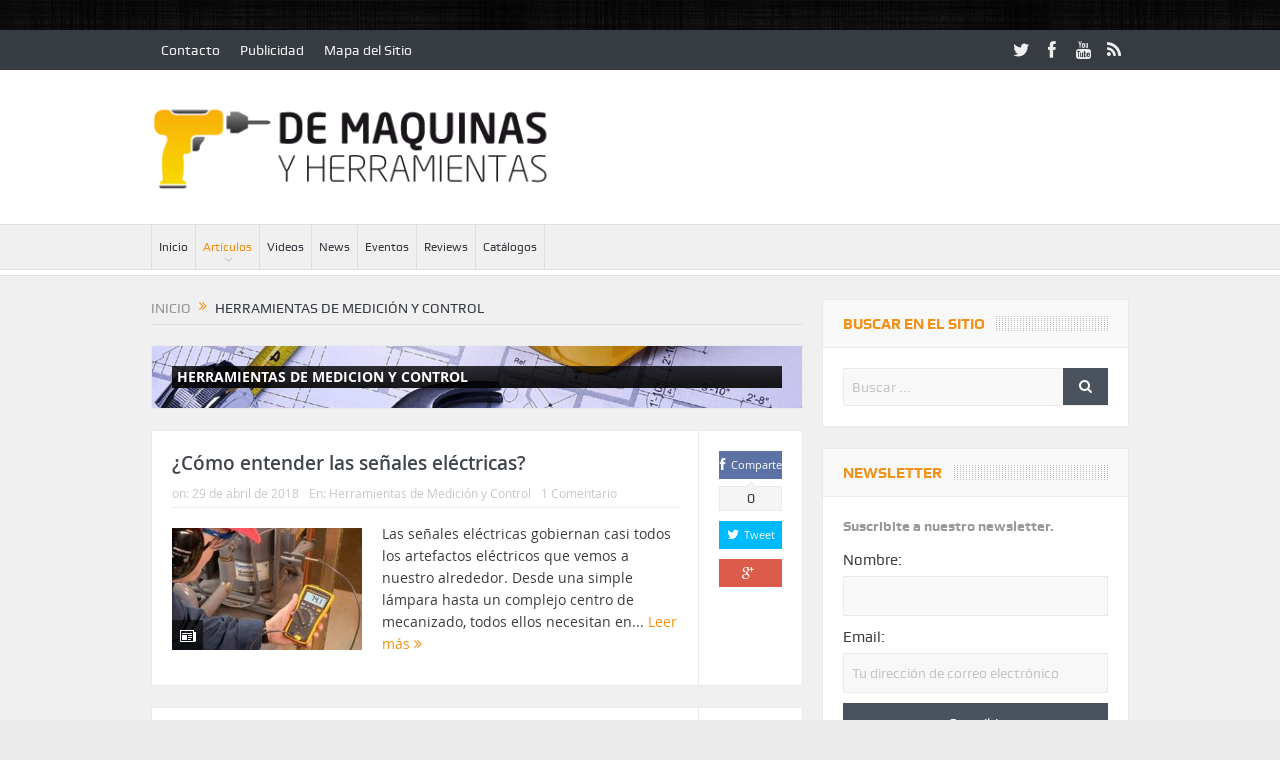

--- FILE ---
content_type: text/html; charset=UTF-8
request_url: https://www.demaquinasyherramientas.com/category/herramientas-de-medicion/page/3
body_size: 14655
content:
<!DOCTYPE html>
<!--[if lt IE 7]>      <html class="no-js lt-ie9 lt-ie8 lt-ie7" lang="es"> <![endif]-->
<!--[if IE 7]>         <html class="no-js lt-ie9 lt-ie8" lang="es"> <![endif]-->
<!--[if IE 8]>         <html class="no-js lt-ie9" lang="es"> <![endif]-->
<!--[if gt IE 8]><!--> <html class="no-js" lang="es"> <!--<![endif]-->
    <head>
	<meta charset="UTF-8" />
        <meta http-equiv="X-UA-Compatible" content="IE=edge,chrome=1">
	<title>Herramientas de Medición y Control | De Máquinas y Herramientas - Part 3</title>
	<link rel="profile" href="http://gmpg.org/xfn/11">
	<link rel="pingback" href="https://www.demaquinasyherramientas.com/xmlrpc.php">

<meta name="viewport" content="width=device-width, initial-scale=1, maximum-scale=1">
<link rel="shortcut icon" href="https://www.demaquinasyherramientas.com/wp-content/uploads/2014/10/favicon.ico" />
<link rel="apple-touch-icon" href="https://www.demaquinasyherramientas.com/wp-content/themes/goodnews5/apple-touch-icon-precomposed.png" />

<link rel="pingback" href="https://www.demaquinasyherramientas.com/xmlrpc.php" />
        <!--[if lt IE 9]>
	<script src="https://www.demaquinasyherramientas.com/wp-content/themes/goodnews5/framework/helpers/js/html5.js"></script>
	<script src="https://www.demaquinasyherramientas.com/wp-content/themes/goodnews5/framework/helpers/js/IE9.js"></script>
	<![endif]-->
	
	<!-- INICIO DFP Small Business Slot Setup -->
	<script async='async' src='https://www.googletagservices.com/tag/js/gpt.js'></script>
	<script>
	  var googletag = googletag || {};
	  googletag.cmd = googletag.cmd || [];
	</script>

	<script>
	  googletag.cmd.push(function() {
	    googletag.defineSlot('/11373025/demaquinas_home_468x60_superior', [468, 60], 'div-gpt-ad-1553043477691-0').addService(googletag.pubads());
	    googletag.defineSlot('/11373025/demaquinas_home_468x60_centralsuperior', [468, 60], 'div-gpt-ad-1553043582004-0').addService(googletag.pubads());
	    googletag.defineSlot('/11373025/demaquinas_home_468x60_centralinferior', [468, 60], 'div-gpt-ad-1553043766150-0').addService(googletag.pubads());
	    googletag.defineSlot('/11373025/demaquinas_home_central_derecha_300x250', [300, 250], 'div-gpt-ad-1553043990819-0').addService(googletag.pubads());
	    googletag.defineSlot('/11373025/demaquinas_home_inferior_derecha_300x250', [300, 250], 'div-gpt-ad-1553044090381-0').addService(googletag.pubads());
	    googletag.defineSlot('/11373025/demaquinas_home_superior_izquierda_125x125', [125, 125], 'div-gpt-ad-1553044430018-0').addService(googletag.pubads());
	    googletag.defineSlot('/11373025/demaquinas_home_superior_derecha_125x125', [125, 125], 'div-gpt-ad-1553044254187-0').addService(googletag.pubads());
	    googletag.defineSlot('/11373025/demaquinas_home_inferior_izquierda_125x125', [125, 125], 'div-gpt-ad-1553044318526-0').addService(googletag.pubads());
	    googletag.defineSlot('/11373025/demaquinas_home_inferior_derecha_125x125', [125, 125], 'div-gpt-ad-1553044513617-0').addService(googletag.pubads());
	    googletag.pubads().enableSingleRequest();
	    googletag.enableServices();
	  });
	</script>
	<!-- FIN DFP Small Business Slot Setup -->
	

<!-- All In One SEO Pack 3.7.1[439,520] -->
<meta name="description"  content="HERRAMIENTAS DE MEDICION Y CONTROL" />
<link rel="prev" href="https://www.demaquinasyherramientas.com/category/herramientas-de-medicion/page/2" />
<link rel="next" href="https://www.demaquinasyherramientas.com/category/herramientas-de-medicion/page/4" />

<script type="application/ld+json" class="aioseop-schema">{"@context":"https://schema.org","@graph":[{"@type":"Organization","@id":"https://www.demaquinasyherramientas.com/#organization","url":"https://www.demaquinasyherramientas.com/","name":"De Máquinas y Herramientas","sameAs":[]},{"@type":"WebSite","@id":"https://www.demaquinasyherramientas.com/#website","url":"https://www.demaquinasyherramientas.com/","name":"De Máquinas y Herramientas","publisher":{"@id":"https://www.demaquinasyherramientas.com/#organization"}},{"@type":"CollectionPage","@id":"https://www.demaquinasyherramientas.com/category/herramientas-de-medicion#collectionpage","url":"https://www.demaquinasyherramientas.com/category/herramientas-de-medicion","inLanguage":"es","name":"Herramientas de Medición y Control","isPartOf":{"@id":"https://www.demaquinasyherramientas.com/#website"},"breadcrumb":{"@id":"https://www.demaquinasyherramientas.com/category/herramientas-de-medicion#breadcrumblist"},"description":"HERRAMIENTAS DE MEDICION Y CONTROL"},{"@type":"BreadcrumbList","@id":"https://www.demaquinasyherramientas.com/category/herramientas-de-medicion#breadcrumblist","itemListElement":[{"@type":"ListItem","position":1,"item":{"@type":"WebPage","@id":"https://www.demaquinasyherramientas.com/","url":"https://www.demaquinasyherramientas.com/","name":"Maquinas y Herramientas"}},{"@type":"ListItem","position":2,"item":{"@type":"WebPage","@id":"https://www.demaquinasyherramientas.com/category/herramientas-de-medicion","url":"https://www.demaquinasyherramientas.com/category/herramientas-de-medicion","name":"Herramientas de Medición y Control"}}]}]}</script>
<link rel="canonical" href="https://www.demaquinasyherramientas.com/category/herramientas-de-medicion/page/3" />
			<script type="text/javascript" >
				window.ga=window.ga||function(){(ga.q=ga.q||[]).push(arguments)};ga.l=+new Date;
				ga('create', 'UA-19303560-1', 'auto');
				// Plugins
				
				ga('send', 'pageview');
			</script>
			<script async src="https://www.google-analytics.com/analytics.js"></script>
			<!-- All In One SEO Pack -->
<link rel='dns-prefetch' href='//s.w.org' />
<link rel="alternate" type="application/rss+xml" title="De Máquinas y Herramientas &raquo; Feed" href="https://www.demaquinasyherramientas.com/feed" />
<link rel="alternate" type="application/rss+xml" title="De Máquinas y Herramientas &raquo; Feed de los comentarios" href="https://www.demaquinasyherramientas.com/comments/feed" />
<link rel="alternate" type="application/rss+xml" title="De Máquinas y Herramientas &raquo; Categoría Herramientas de Medición y Control del feed" href="https://www.demaquinasyherramientas.com/category/herramientas-de-medicion/feed" />
		<script type="text/javascript">
			window._wpemojiSettings = {"baseUrl":"https:\/\/s.w.org\/images\/core\/emoji\/13.0.0\/72x72\/","ext":".png","svgUrl":"https:\/\/s.w.org\/images\/core\/emoji\/13.0.0\/svg\/","svgExt":".svg","source":{"concatemoji":"https:\/\/www.demaquinasyherramientas.com\/wp-includes\/js\/wp-emoji-release.min.js?ver=5.5.3"}};
			!function(e,a,t){var r,n,o,i,p=a.createElement("canvas"),s=p.getContext&&p.getContext("2d");function c(e,t){var a=String.fromCharCode;s.clearRect(0,0,p.width,p.height),s.fillText(a.apply(this,e),0,0);var r=p.toDataURL();return s.clearRect(0,0,p.width,p.height),s.fillText(a.apply(this,t),0,0),r===p.toDataURL()}function l(e){if(!s||!s.fillText)return!1;switch(s.textBaseline="top",s.font="600 32px Arial",e){case"flag":return!c([127987,65039,8205,9895,65039],[127987,65039,8203,9895,65039])&&(!c([55356,56826,55356,56819],[55356,56826,8203,55356,56819])&&!c([55356,57332,56128,56423,56128,56418,56128,56421,56128,56430,56128,56423,56128,56447],[55356,57332,8203,56128,56423,8203,56128,56418,8203,56128,56421,8203,56128,56430,8203,56128,56423,8203,56128,56447]));case"emoji":return!c([55357,56424,8205,55356,57212],[55357,56424,8203,55356,57212])}return!1}function d(e){var t=a.createElement("script");t.src=e,t.defer=t.type="text/javascript",a.getElementsByTagName("head")[0].appendChild(t)}for(i=Array("flag","emoji"),t.supports={everything:!0,everythingExceptFlag:!0},o=0;o<i.length;o++)t.supports[i[o]]=l(i[o]),t.supports.everything=t.supports.everything&&t.supports[i[o]],"flag"!==i[o]&&(t.supports.everythingExceptFlag=t.supports.everythingExceptFlag&&t.supports[i[o]]);t.supports.everythingExceptFlag=t.supports.everythingExceptFlag&&!t.supports.flag,t.DOMReady=!1,t.readyCallback=function(){t.DOMReady=!0},t.supports.everything||(n=function(){t.readyCallback()},a.addEventListener?(a.addEventListener("DOMContentLoaded",n,!1),e.addEventListener("load",n,!1)):(e.attachEvent("onload",n),a.attachEvent("onreadystatechange",function(){"complete"===a.readyState&&t.readyCallback()})),(r=t.source||{}).concatemoji?d(r.concatemoji):r.wpemoji&&r.twemoji&&(d(r.twemoji),d(r.wpemoji)))}(window,document,window._wpemojiSettings);
		</script>
		<style type="text/css">
img.wp-smiley,
img.emoji {
	display: inline !important;
	border: none !important;
	box-shadow: none !important;
	height: 1em !important;
	width: 1em !important;
	margin: 0 .07em !important;
	vertical-align: -0.1em !important;
	background: none !important;
	padding: 0 !important;
}
</style>
	<link rel='stylesheet' id='wp-block-library-css'  href='https://www.demaquinasyherramientas.com/wp-includes/css/dist/block-library/style.min.css?ver=5.5.3' type='text/css' media='all' />
<link rel='stylesheet' id='contact-form-7-css'  href='https://www.demaquinasyherramientas.com/wp-content/plugins/contact-form-7/includes/css/styles.css?ver=5.3' type='text/css' media='all' />
<link rel='stylesheet' id='plugins-css'  href='https://www.demaquinasyherramientas.com/wp-content/themes/goodnews5/css/plugins.css?ver=5.5.3' type='text/css' media='all' />
<link rel='stylesheet' id='main-css'  href='https://www.demaquinasyherramientas.com/wp-content/themes/goodnews5/css/main.css?ver=5.5.3' type='text/css' media='all' />
<link rel='stylesheet' id='responsive-css'  href='https://www.demaquinasyherramientas.com/wp-content/themes/goodnews5/css/media.css?ver=5.5.3' type='text/css' media='all' />
<link rel='stylesheet' id='style-css'  href='https://www.demaquinasyherramientas.com/wp-content/themes/DMyH-child/style.css?ver=5.5.3' type='text/css' media='all' />
<link rel='stylesheet' id='wp_review-style-css'  href='https://www.demaquinasyherramientas.com/wp-content/plugins/wp-review/public/css/wp-review.css?ver=5.3.4' type='text/css' media='all' />
<script type='text/javascript' src='https://www.demaquinasyherramientas.com/wp-includes/js/jquery/jquery.js?ver=1.12.4-wp' id='jquery-core-js'></script>
<link rel="https://api.w.org/" href="https://www.demaquinasyherramientas.com/wp-json/" /><link rel="alternate" type="application/json" href="https://www.demaquinasyherramientas.com/wp-json/wp/v2/categories/4" /><link rel="EditURI" type="application/rsd+xml" title="RSD" href="https://www.demaquinasyherramientas.com/xmlrpc.php?rsd" />
<link rel="wlwmanifest" type="application/wlwmanifest+xml" href="https://www.demaquinasyherramientas.com/wp-includes/wlwmanifest.xml" /> 
<meta name="generator" content="WordPress 5.5.3" />
<meta name="generator" content="Site Kit by Google 1.21.0" /><script async src="//pagead2.googlesyndication.com/pagead/js/adsbygoogle.js"></script><script>(adsbygoogle = window.adsbygoogle || []).push({"google_ad_client":"ca-pub-6168838232483441","enable_page_level_ads":true,"tag_partner":"site_kit"});</script><style type="text/css" title="dynamic-css" class="options-output">body{color:#3d3d3d;}body, body.layout-boxed{background-repeat:repeat;background-image:url('https://www.demaquinasyherramientas.com/wp-content/uploads/2014/10/bg3.jpg');}.layout-boxed:not(.layout-boxed-content) .boxed-wrap, .layout-boxed-content .boxed-content-wrapper{background-color:#f0f0f0;}a, h1 a:hover, h2 a:hover, h3 a:hover, h4 a:hover, h5 a:hover, h6 a:hover,
.news-ticker li a:hover, .mom-post-meta a:hover, .news-box .older-articles ul li a:hover,
.news-box .nb1-older-articles ul li a:hover, .mom-login-widget .lw-user-info a:hover strong,
.mpsw-slider ul.slides li .slide-caption:hover, .tagcloud a:hover, .mom-recent-comments .author_comment h4 span a:hover,
.widget .twiter-list ul.twiter-buttons li a:hover, .copyrights-text a:hover, ul.main-menu li.mom_mega .mega_col_title  a:hover,
#navigation .main-menu > li .cats-mega-wrap .subcat .mom-cat-latest li a:hover,
#navigation .main-menu > li .cats-mega-wrap .subcat .mom-cat-latest .view_all_posts:hover,
.base-box .read-more-link, .widget ul li a:hover, .main_tabs .tabs a.current, .button:hover,
.weather-widget .next-days .day-summary .d-date span.dn, .np-posts ul li .details .link:hover,
#comments .single-comment .comment-content .comment-reply-link:hover, #comments .single-comment .comment-content .comment-edit-link:hover,
.single-author-box .articles-count, .star-rating, .blog-post .bp-head .bp-meta a:hover, ul.main-menu > li:not(.mom_mega) ul.sub-menu li a:hover,
.not-found-wrap .ops, #bbpress-forums a,
#navigation .main-menu > li:hover > a, #navigation .main-menu > li.current-menu-item > a, #navigation .main-menu > li.current-menu-ancestor > a,
#navigation .main-menu > li:hover > a:before, #navigation .main-menu > li.current-menu-item > a:before, #navigation .main-menu > li.current-menu-ancestor > a:before,
#navigation ul.device-menu li.dm-active > a, #navigation .device-menu li.dm-active > .responsive-caret, .widget li:hover .cat_num, .news-ticker li i, .mom_breadcrumb .sep, .scrollToTop:hover,
ul.products li .mom_product_thumbnail .mom_woo_cart_bt .button:hover, .main_tabs .tabs li.active > a, .toggle_active .toggle_icon:before, #navigation .nav-button.active, .mom-main-color, .mom-main-color a,
#buddypress div#item-header div#item-meta a, #buddypress div#subnav.item-list-tabs ul li.selected a, #buddypress div#subnav.item-list-tabs ul li.current a, #buddypress div.item-list-tabs ul li span, #buddypress div#object-nav.item-list-tabs ul li.selected a, #buddypress div#object-nav.item-list-tabs ul li.current a, .mom_bp_tabbed_widgets .main_tabs .tabs a.selected, #buddypress div.activity-meta a.button, .generic-button a, .top_banner a{color:#f09217;}.mom-social-icons li a.vector_icon:hover, .owl-dot.active span, .feature-slider .fs-nav .selected, #navigation .nav-button.nav-cart span.numofitems{background:#f09217;}#comments .single-comment .comment-content .comment-reply-link:hover, #comments .single-comment .comment-content .comment-edit-link:hover, .post.sticky{border-color:#f09217;}.news-box .nb-header, .sidebar .widget .widget-head, .news-box .nb-header .nb-title a, .news-box .nb-header .nb-title span, .sidebar .widget .widget-title span{color:#f09217;}{color:#f09217;}.fs-image-nav .fs-prev, .fs-image-nav .fs-next{background-color:#f09217;}.fs-image-nav .fs-prev, .fs-image-nav .fs-next{color:#f09217;}{color:#f09217;}.owl-dot span{background-color:#f09217;}.main_tabs .tabs a{color:#f09217;}#footer .widget .textwidget a, #footer .widget .twitter-widget a{color:#f09217;}</style><style type="text/css">
    
.header > .inner, .header .logo {
line-height: 154px;
height: 154px;
}
.news-box .nb-item-meta a:hover {
    color: #f09217 !important;
}
::selection {
background:#f09217;
}
::-moz-selection {
background:#f09217;
}
/* Category background */
.category-description {
    background: url(https://www.demaquinasyherramientas.com/wp-content/themes/DMyH-child/images/category-bg3.jpg) no-repeat #F09217;
	
}

.category-description p {
        color:#FFF;
	font-weight: bold;
	text-transform:uppercase;
	padding:0 5px;
	background: url(https://www.demaquinasyherramientas.com/wp-content/themes/DMyH-child/images/slider-caption.png) repeat-x bottom;
	width:auto;
}</style>
    </head>
    <body class="archive paged category category-herramientas-de-medicion category-4 paged-3 category-paged-3 right-sidebar layout-boxed layout-boxed2 fade-imgs-in-appear sticky_navigation_on time_in_twelve_format" itemscope="itemscope" itemtype="http://schema.org/WebPage">
    
        <!--[if lt IE 7]>
            <p class="browsehappy">Estás utilizando un navegador <strong>anticuado</strong>. Por favor <a href="http://browsehappy.com/">actualiza tu navegador</a> para mejorar tu experiencia.</p>
        <![endif]-->
        <div class="boxed-wrap clearfix">
	    <div id="header-wrapper">
                         <div class="topbar">
  <div class="inner">
            <div class="top-left-content">
                 			     <ul id="menu-top-menu" class="top-nav mom_visibility_desktop"><li id="menu-item-4866" class="menu-item menu-item-type-post_type menu-item-object-page menu-item-4866"><a href="https://www.demaquinasyherramientas.com/contacto">Contacto</a></li>
<li id="menu-item-4867" class="menu-item menu-item-type-post_type menu-item-object-page menu-item-4867"><a href="https://www.demaquinasyherramientas.com/publicidad">Publicidad</a></li>
<li id="menu-item-4868" class="menu-item menu-item-type-post_type menu-item-object-page menu-item-4868"><a href="https://www.demaquinasyherramientas.com/mapa-del-sitio">Mapa del Sitio</a></li>
</ul>
     			     <div class="mom_visibility_device device-top-menu-wrap">
			      <div class="top-menu-holder"><i class="fa-icon-reorder mh-icon"></i></div>
			      <ul id="menu-top-menu-1" class="device-top-nav"><li class="menu-item menu-item-type-post_type menu-item-object-page menu-item-4866"><a href="https://www.demaquinasyherramientas.com/contacto">Contacto</a></li>
<li class="menu-item menu-item-type-post_type menu-item-object-page menu-item-4867"><a href="https://www.demaquinasyherramientas.com/publicidad">Publicidad</a></li>
<li class="menu-item menu-item-type-post_type menu-item-object-page menu-item-4868"><a href="https://www.demaquinasyherramientas.com/mapa-del-sitio">Mapa del Sitio</a></li>
</ul>			     </div>

                        </div> <!--tb left-->
        <div class="top-right-content">
            		    <ul class="mom-social-icons">
                    <li class="twitter"><a target="_blank" class="vector_icon" href="https://www.twitter.com/de_maquinas"><i class="fa-icon-twitter"></i></a></li>
        
                <li class="facebook"><a target="_blank" class="vector_icon" href="https://www.facebook.com/demaquinasyherramientas"><i class="fa-icon-facebook "></i></a></li>        
        
        
        
                        <li class="youtube"><a target="_blank" class="vector_icon" href="https://www.youtube.com/user/demaquinas"><i class="fa-icon-youtube"></i></a></li>
        
        
        
        

        

        
                                     <li class="rss"><a target="_blank" class="vector_icon" href="https://www.demaquinasyherramientas.com/feed"><i class="fa-icon-rss"></i></a></li>
        	
	    </ul>
                    </div> <!--tb right-->
</div>
 </div> <!--topbar-->
             <header class="header " itemscope="itemscope" itemtype="http://schema.org/WPHeader" role="banner">
                <div class="inner">
						                    <div class="logo">
					                    <a href="https://www.demaquinasyherramientas.com">
		                                                    <img src="https://www.demaquinasyherramientas.com/wp-content/uploads/2014/10/DMyH400x95.png" alt="De Máquinas y Herramientas" width="400" height="95" />
                                                                    <img class="mom_retina_logo" src="https://www.demaquinasyherramientas.com/wp-content/uploads/2014/10/DMyH400x95.png" width="400" height="95" alt="De Máquinas y Herramientas" />
                        		                    </a>

					
                    </div>
                                        <div class="header-right">
                                  		<div class="mom-e3lanat-wrap  ">
	<div class="mom-e3lanat " style="">
		<div class="mom-e3lanat-inner">
		
				<div class="mom-e3lan" data-id="4878" style=" ">
		<div class="e3lan-code"><!-- /11373025/demaquinas_home_468x60_superior -->
<div id='div-gpt-ad-1553043477691-0' style='height:60px; width:468px;'>
<script>
googletag.cmd.push(function() { googletag.display('div-gpt-ad-1553043477691-0'); });
</script>
</div></div>	</div><!--mom ad-->
			</div>
	</div>	<!--Mom ads-->
	</div>
                    </div> <!--header right-->
                    
                <div class="clear"></div>
                </div>
            </header>
	    	    </div> <!--header wrap-->
                                    <nav id="navigation" itemtype="http://schema.org/SiteNavigationElement" itemscope="itemscope" role="navigation" class="dd-effect-slide ">
                <div class="navigation-inner">
                <div class="inner">
                                                                <ul id="menu-principal" class="main-menu mom_visibility_desktop"><li id="menu-item-4810" class="menu-item menu-item-type-post_type menu-item-object-page menu-item-home mom_default_menu_item menu-item-depth-0"><a href="https://www.demaquinasyherramientas.com/">Inicio</a></li>
<li id="menu-item-4817" class="menu-item menu-item-type-post_type menu-item-object-page current_page_parent current-menu-ancestor current-menu-parent current_page_ancestor menu-item-has-children menu-parent-item mom_default_menu_item menu-item-depth-0"><a href="https://www.demaquinasyherramientas.com/articulos">Artículos</a>
<ul class="sub-menu ">
	<li id="menu-item-4858" class="menu-item menu-item-type-taxonomy menu-item-object-category mom_default_menu_item active menu-item-depth-1"><a href="https://www.demaquinasyherramientas.com/category/herramientas-manuales">Herramientas Manuales</a></li>
	<li id="menu-item-4859" class="menu-item menu-item-type-taxonomy menu-item-object-category mom_default_menu_item menu-item-depth-1"><a href="https://www.demaquinasyherramientas.com/category/herramientas-electricas-y-accesorios">Herramientas Eléctricas y Accesorios</a></li>
	<li id="menu-item-4860" class="menu-item menu-item-type-taxonomy menu-item-object-category current-menu-item mom_default_menu_item menu-item-depth-1"><a href="https://www.demaquinasyherramientas.com/category/herramientas-de-medicion">Herramientas de Medición</a></li>
	<li id="menu-item-4865" class="menu-item menu-item-type-taxonomy menu-item-object-category mom_default_menu_item menu-item-depth-1"><a href="https://www.demaquinasyherramientas.com/category/herramientas-de-corte">Herramientas de Corte</a></li>
	<li id="menu-item-4863" class="menu-item menu-item-type-taxonomy menu-item-object-category mom_default_menu_item menu-item-depth-1"><a href="https://www.demaquinasyherramientas.com/category/maquinas">Máquinas</a></li>
	<li id="menu-item-4864" class="menu-item menu-item-type-taxonomy menu-item-object-category mom_default_menu_item menu-item-depth-1"><a href="https://www.demaquinasyherramientas.com/category/mecanizado">Mecanizado</a></li>
	<li id="menu-item-4862" class="menu-item menu-item-type-taxonomy menu-item-object-category mom_default_menu_item menu-item-depth-1"><a href="https://www.demaquinasyherramientas.com/category/soldadura">Soldadura</a></li>
	<li id="menu-item-10754" class="menu-item menu-item-type-taxonomy menu-item-object-category mom_default_menu_item menu-item-depth-1"><a href="https://www.demaquinasyherramientas.com/category/seguridad-elementos-de-proteccion-epp">Seguridad</a></li>
</ul>
<i class='responsive-caret'></i>
</li>
<li id="menu-item-4861" class="menu-item menu-item-type-taxonomy menu-item-object-category mom_default_menu_item menu-item-depth-0"><a href="https://www.demaquinasyherramientas.com/category/videos">Videos</a></li>
<li id="menu-item-8553" class="menu-item menu-item-type-taxonomy menu-item-object-category mom_default_menu_item menu-item-depth-0"><a href="https://www.demaquinasyherramientas.com/category/novedades">News</a></li>
<li id="menu-item-4857" class="menu-item menu-item-type-taxonomy menu-item-object-category mom_default_menu_item menu-item-depth-0"><a href="https://www.demaquinasyherramientas.com/category/eventos">Eventos</a></li>
<li id="menu-item-5120" class="menu-item menu-item-type-custom menu-item-object-custom mom_default_menu_item menu-item-depth-0"><a href="http://www.demaquinasyherramientas.com/reviews">Reviews</a></li>
<li id="menu-item-5374" class="menu-item menu-item-type-post_type menu-item-object-page mom_default_menu_item menu-item-depth-0"><a href="https://www.demaquinasyherramientas.com/catalogos-maquinas-herramientas">Catálogos</a></li>
</ul>                                                                <div class="device-menu-wrap mom_visibility_device">
                        <div id="menu-holder" class="device-menu-holder">
                            <i class="fa-icon-align-justify mh-icon"></i> <span class="the_menu_holder_area"><i class="dmh-icon"></i>Menú</span><i class="mh-caret"></i>
                        </div>
                        <ul id="menu-principal-1" class="device-menu mom_visibility_device"><li id="menu-item-4810" class="menu-item menu-item-type-post_type menu-item-object-page menu-item-home mom_default_menu_item menu-item-depth-0"><a href="https://www.demaquinasyherramientas.com/">Inicio</a></li>
<li id="menu-item-4817" class="menu-item menu-item-type-post_type menu-item-object-page current_page_parent current-menu-ancestor current-menu-parent current_page_ancestor menu-item-has-children menu-parent-item mom_default_menu_item menu-item-depth-0"><a href="https://www.demaquinasyherramientas.com/articulos">Artículos</a>
<ul class="sub-menu ">
	<li id="menu-item-4858" class="menu-item menu-item-type-taxonomy menu-item-object-category mom_default_menu_item active menu-item-depth-1"><a href="https://www.demaquinasyherramientas.com/category/herramientas-manuales">Herramientas Manuales</a></li>
	<li id="menu-item-4859" class="menu-item menu-item-type-taxonomy menu-item-object-category mom_default_menu_item menu-item-depth-1"><a href="https://www.demaquinasyherramientas.com/category/herramientas-electricas-y-accesorios">Herramientas Eléctricas y Accesorios</a></li>
	<li id="menu-item-4860" class="menu-item menu-item-type-taxonomy menu-item-object-category current-menu-item mom_default_menu_item menu-item-depth-1"><a href="https://www.demaquinasyherramientas.com/category/herramientas-de-medicion">Herramientas de Medición</a></li>
	<li id="menu-item-4865" class="menu-item menu-item-type-taxonomy menu-item-object-category mom_default_menu_item menu-item-depth-1"><a href="https://www.demaquinasyherramientas.com/category/herramientas-de-corte">Herramientas de Corte</a></li>
	<li id="menu-item-4863" class="menu-item menu-item-type-taxonomy menu-item-object-category mom_default_menu_item menu-item-depth-1"><a href="https://www.demaquinasyherramientas.com/category/maquinas">Máquinas</a></li>
	<li id="menu-item-4864" class="menu-item menu-item-type-taxonomy menu-item-object-category mom_default_menu_item menu-item-depth-1"><a href="https://www.demaquinasyherramientas.com/category/mecanizado">Mecanizado</a></li>
	<li id="menu-item-4862" class="menu-item menu-item-type-taxonomy menu-item-object-category mom_default_menu_item menu-item-depth-1"><a href="https://www.demaquinasyherramientas.com/category/soldadura">Soldadura</a></li>
	<li id="menu-item-10754" class="menu-item menu-item-type-taxonomy menu-item-object-category mom_default_menu_item menu-item-depth-1"><a href="https://www.demaquinasyherramientas.com/category/seguridad-elementos-de-proteccion-epp">Seguridad</a></li>
</ul>
<i class='responsive-caret'></i>
</li>
<li id="menu-item-4861" class="menu-item menu-item-type-taxonomy menu-item-object-category mom_default_menu_item menu-item-depth-0"><a href="https://www.demaquinasyherramientas.com/category/videos">Videos</a></li>
<li id="menu-item-8553" class="menu-item menu-item-type-taxonomy menu-item-object-category mom_default_menu_item menu-item-depth-0"><a href="https://www.demaquinasyherramientas.com/category/novedades">News</a></li>
<li id="menu-item-4857" class="menu-item menu-item-type-taxonomy menu-item-object-category mom_default_menu_item menu-item-depth-0"><a href="https://www.demaquinasyherramientas.com/category/eventos">Eventos</a></li>
<li id="menu-item-5120" class="menu-item menu-item-type-custom menu-item-object-custom mom_default_menu_item menu-item-depth-0"><a href="http://www.demaquinasyherramientas.com/reviews">Reviews</a></li>
<li id="menu-item-5374" class="menu-item menu-item-type-post_type menu-item-object-page mom_default_menu_item menu-item-depth-0"><a href="https://www.demaquinasyherramientas.com/catalogos-maquinas-herramientas">Catálogos</a></li>
</ul>                        </div>
                                            		    <div class="nav-buttons">
                                        		    
        		    </div> <!--nav-buttons-->

                </div>
                </div> <!--nav inner-->
            </nav> <!--Navigation-->
            	    <div class="boxed-content-wrapper clearfix">
                        <div class="boxed-content-wrapper-gap" style="height:20px;"></div>
                         <div style="margin-top:-17px; margin-bottom:20px;"></div>
            
            <div class="inner">
                            </div>
            <div class="inner">
            <div class="main_container">
            <div class="main-col">
                <div class="category-title">
                    <div class="mom_breadcrumb breadcrumb breadcrumbs"><div class="breadcrumbs-plus">
<span itemscope itemtype="http://data-vocabulary.org/Breadcrumb"><a itemprop="url" href="https://www.demaquinasyherramientas.com/" class="home"><span itemprop="title">Inicio</span></a></span> <span class='separator'><i class="sep fa-icon-double-angle-right"></i></span> Herramientas de Medición y Control</div></div>                                                        </div>
                                <div class="category-description base-box">
                    <p>HERRAMIENTAS DE MEDICION Y CONTROL</p>
                </div>
                                                
		                
                                
                                                        <div class="base-box blog-post default-blog-post bp-vertical-share  post-14225 post type-post status-publish format-standard has-post-thumbnail category-herramientas-de-medicion">
    <div class="bp-entry">
        <div class="bp-head">
            <h2><a href="https://www.demaquinasyherramientas.com/herramientas-de-medicion/como-entender-las-senales-electricas">¿Cómo entender las señales eléctricas?</a></h2>
            <div class="mom-post-meta bp-meta"><span>on: <time datetime="2018-04-29T12:16:29-03:00" class="updated">29 de abril de 2018</time></span><span>En: <a href="https://www.demaquinasyherramientas.com/category/herramientas-de-medicion" title="Ver todas las publicaciones en Herramientas de Medición y Control">Herramientas de Medición y Control</a></span><span><a href="https://www.demaquinasyherramientas.com/herramientas-de-medicion/como-entender-las-senales-electricas#comments">1 Comentario</a></span></div>        </div> <!--blog post head-->
        <div class="bp-details">
	            <div class="post-img">
                <a href="https://www.demaquinasyherramientas.com/herramientas-de-medicion/como-entender-las-senales-electricas">
                	<img src="https://www.demaquinasyherramientas.com/wp-content/uploads/2018/04/Portada-16-190x122.jpg" data-hidpi="https://www.demaquinasyherramientas.com/wp-content/uploads/2018/04/Portada-16-610x380.jpg" alt="¿Cómo entender las señales eléctricas?" width="190" height="122">                </a>
                <span class="post-format-icon"></span>
            </div> <!--img-->
	                                                    <P>
                                    Las señales eléctricas gobiernan casi todos los artefactos eléctricos que vemos a nuestro alrededor. Desde una simple lámpara hasta un complejo centro de mecanizado, todos ellos necesitan en...				   <a href="https://www.demaquinasyherramientas.com/herramientas-de-medicion/como-entender-las-senales-electricas" class="read-more-link">Leer más <i class="fa-icon-double-angle-right"></i></a>
				</P>
                            </div> <!--details-->
    </div> <!--entry-->
               <div class="mom-social-share ss-vertical border-box php-share" data-id="14225">
                    <div class="ss-icon facebook">
                <a href="#" onclick="window.open('http://www.facebook.com/sharer/sharer.php?u=https://www.demaquinasyherramientas.com/herramientas-de-medicion/como-entender-las-senales-electricas', 'Compartir Esto', 'menubar=no,toolbar=no,resizable=no,scrollbars=no, width=600,height=455');"><span class="icon"><i class="fa-icon-facebook"></i>Comparte</span></a>
                <span class="count">0</span>
            </div> <!--icon-->
        
                    <div class="ss-icon twitter">
                <a href="http://twitter.com/share?text=¿Cómo entender las señales eléctricas?&url=https://www.demaquinasyherramientas.com/herramientas-de-medicion/como-entender-las-senales-electricas" onclick="window.open(this.href, 'Post this on twitter', 'menubar=no,toolbar=no,resizable=no,scrollbars=no,width=600,height=455');"><span class="icon"><i class="fa-icon-twitter"></i>Tweet</span></a>
            </div> <!--icon-->
        
                    <div class="ss-icon googleplus">
                <a href="https://plus.google.com/share?url=https://www.demaquinasyherramientas.com/herramientas-de-medicion/como-entender-las-senales-electricas"
onclick="window.open(this.href, '', 'menubar=no,toolbar=no,resizable=no,scrollbars=no,height=455,width=600');return false"><span class="icon"><i class="fa-icon-google-plus"></i>Comparte</span></a>
            </div> <!--icon-->
                    </div> <!--social share-->
    <div class="clear"></div>

    <div class="clear"></div>
</div> <!--blog post-->
                                            <div class="base-box blog-post default-blog-post bp-vertical-share  post-13908 post type-post status-publish format-standard has-post-thumbnail category-herramientas-de-medicion tag-como-usar-un-micrometro tag-como-elegir-un-micrometro tag-como-funciona tag-como-usar tag-herramienta-de-medicion tag-instrumentos-de-medicion-2 tag-partes-micrometro tag-tipos-de-micrometro">
    <div class="bp-entry">
        <div class="bp-head">
            <h2><a href="https://www.demaquinasyherramientas.com/herramientas-de-medicion/como-funcionan-los-micrometros-segun-su-tipo">Cómo funcionan los micrómetros según su tipo</a></h2>
            <div class="mom-post-meta bp-meta"><span>on: <time datetime="2018-04-29T12:03:05-03:00" class="updated">29 de abril de 2018</time></span><span>En: <a href="https://www.demaquinasyherramientas.com/category/herramientas-de-medicion" title="Ver todas las publicaciones en Herramientas de Medición y Control">Herramientas de Medición y Control</a></span><span><a href="https://www.demaquinasyherramientas.com/herramientas-de-medicion/como-funcionan-los-micrometros-segun-su-tipo#comments">1 Comentario</a></span></div>        </div> <!--blog post head-->
        <div class="bp-details">
	            <div class="post-img">
                <a href="https://www.demaquinasyherramientas.com/herramientas-de-medicion/como-funcionan-los-micrometros-segun-su-tipo">
                	<img src="https://www.demaquinasyherramientas.com/wp-content/uploads/2018/04/Portada-2-190x122.jpg" data-hidpi="https://www.demaquinasyherramientas.com/wp-content/uploads/2018/04/Portada-2-610x380.jpg" alt="Cómo funcionan los micrómetros según su tipo" width="190" height="122">                </a>
                <span class="post-format-icon"></span>
            </div> <!--img-->
	                                                    <P>
                                    Los micrómetros —también llamados calibres Palmer o tornillos de Palmer— se utilizan en distintas industrias: metalmecánica, plástica, bulonería, automotriz, etcétera. Es un instrumento de m...				   <a href="https://www.demaquinasyherramientas.com/herramientas-de-medicion/como-funcionan-los-micrometros-segun-su-tipo" class="read-more-link">Leer más <i class="fa-icon-double-angle-right"></i></a>
				</P>
                            </div> <!--details-->
    </div> <!--entry-->
               <div class="mom-social-share ss-vertical border-box php-share" data-id="13908">
                    <div class="ss-icon facebook">
                <a href="#" onclick="window.open('http://www.facebook.com/sharer/sharer.php?u=https://www.demaquinasyherramientas.com/herramientas-de-medicion/como-funcionan-los-micrometros-segun-su-tipo', 'Compartir Esto', 'menubar=no,toolbar=no,resizable=no,scrollbars=no, width=600,height=455');"><span class="icon"><i class="fa-icon-facebook"></i>Comparte</span></a>
                <span class="count">0</span>
            </div> <!--icon-->
        
                    <div class="ss-icon twitter">
                <a href="http://twitter.com/share?text=Cómo funcionan los micrómetros según su tipo&url=https://www.demaquinasyherramientas.com/herramientas-de-medicion/como-funcionan-los-micrometros-segun-su-tipo" onclick="window.open(this.href, 'Post this on twitter', 'menubar=no,toolbar=no,resizable=no,scrollbars=no,width=600,height=455');"><span class="icon"><i class="fa-icon-twitter"></i>Tweet</span></a>
            </div> <!--icon-->
        
                    <div class="ss-icon googleplus">
                <a href="https://plus.google.com/share?url=https://www.demaquinasyherramientas.com/herramientas-de-medicion/como-funcionan-los-micrometros-segun-su-tipo"
onclick="window.open(this.href, '', 'menubar=no,toolbar=no,resizable=no,scrollbars=no,height=455,width=600');return false"><span class="icon"><i class="fa-icon-google-plus"></i>Comparte</span></a>
            </div> <!--icon-->
                    </div> <!--social share-->
    <div class="clear"></div>

    <div class="clear"></div>
</div> <!--blog post-->
                                            <div class="base-box blog-post default-blog-post bp-vertical-share  post-13906 post type-post status-publish format-standard has-post-thumbnail category-herramientas-de-medicion tag-como-elegir tag-como-funciona tag-como-usar tag-herramienta-de-medicion tag-herramientas-para-electricistas tag-megohmetro">
    <div class="bp-entry">
        <div class="bp-head">
            <h2><a href="https://www.demaquinasyherramientas.com/herramientas-de-medicion/como-elegir-un-megohmetro-de-acuerdo-al-trabajo-a-realizar">Cómo elegir un megóhmetro de acuerdo al trabajo a realizar</a></h2>
            <div class="mom-post-meta bp-meta"><span>on: <time datetime="2018-04-29T09:47:14-03:00" class="updated">29 de abril de 2018</time></span><span>En: <a href="https://www.demaquinasyherramientas.com/category/herramientas-de-medicion" title="Ver todas las publicaciones en Herramientas de Medición y Control">Herramientas de Medición y Control</a></span><span><a href="https://www.demaquinasyherramientas.com/herramientas-de-medicion/como-elegir-un-megohmetro-de-acuerdo-al-trabajo-a-realizar#comments">1 Comentario</a></span></div>        </div> <!--blog post head-->
        <div class="bp-details">
	            <div class="post-img">
                <a href="https://www.demaquinasyherramientas.com/herramientas-de-medicion/como-elegir-un-megohmetro-de-acuerdo-al-trabajo-a-realizar">
                	<img src="https://www.demaquinasyherramientas.com/wp-content/uploads/2018/04/Portada-3-190x122.jpg" data-hidpi="https://www.demaquinasyherramientas.com/wp-content/uploads/2018/04/Portada-3-610x380.jpg" alt="Cómo elegir un megóhmetro de acuerdo al trabajo a realizar" width="190" height="122">                </a>
                <span class="post-format-icon"></span>
            </div> <!--img-->
	                                                    <P>
                                    El megóhmetro es un instrumento de medición que permite cuantificar, en MΩ, el grado de aislación de un elemento eléctrico o electromecánico; tiene uso frecuente en la fabricación y el mante...				   <a href="https://www.demaquinasyherramientas.com/herramientas-de-medicion/como-elegir-un-megohmetro-de-acuerdo-al-trabajo-a-realizar" class="read-more-link">Leer más <i class="fa-icon-double-angle-right"></i></a>
				</P>
                            </div> <!--details-->
    </div> <!--entry-->
               <div class="mom-social-share ss-vertical border-box php-share" data-id="13906">
                    <div class="ss-icon facebook">
                <a href="#" onclick="window.open('http://www.facebook.com/sharer/sharer.php?u=https://www.demaquinasyherramientas.com/herramientas-de-medicion/como-elegir-un-megohmetro-de-acuerdo-al-trabajo-a-realizar', 'Compartir Esto', 'menubar=no,toolbar=no,resizable=no,scrollbars=no, width=600,height=455');"><span class="icon"><i class="fa-icon-facebook"></i>Comparte</span></a>
                <span class="count">0</span>
            </div> <!--icon-->
        
                    <div class="ss-icon twitter">
                <a href="http://twitter.com/share?text=Cómo elegir un megóhmetro de acuerdo al trabajo a realizar&url=https://www.demaquinasyherramientas.com/herramientas-de-medicion/como-elegir-un-megohmetro-de-acuerdo-al-trabajo-a-realizar" onclick="window.open(this.href, 'Post this on twitter', 'menubar=no,toolbar=no,resizable=no,scrollbars=no,width=600,height=455');"><span class="icon"><i class="fa-icon-twitter"></i>Tweet</span></a>
            </div> <!--icon-->
        
                    <div class="ss-icon googleplus">
                <a href="https://plus.google.com/share?url=https://www.demaquinasyherramientas.com/herramientas-de-medicion/como-elegir-un-megohmetro-de-acuerdo-al-trabajo-a-realizar"
onclick="window.open(this.href, '', 'menubar=no,toolbar=no,resizable=no,scrollbars=no,height=455,width=600');return false"><span class="icon"><i class="fa-icon-google-plus"></i>Comparte</span></a>
            </div> <!--icon-->
                    </div> <!--social share-->
    <div class="clear"></div>

    <div class="clear"></div>
</div> <!--blog post-->
                                            <div class="base-box blog-post default-blog-post bp-vertical-share  post-13832 post type-post status-publish format-standard has-post-thumbnail category-herramientas-de-medicion tag-herramientas-de-medicion-2 tag-nivel-optico tag-nivel-topografico">
    <div class="bp-entry">
        <div class="bp-head">
            <h2><a href="https://www.demaquinasyherramientas.com/herramientas-de-medicion/10-cosas-que-tienes-que-saber-sobre-niveles-opticos">10 cosas que tienes que saber sobre niveles ópticos</a></h2>
            <div class="mom-post-meta bp-meta"><span>on: <time datetime="2018-04-09T13:05:13-03:00" class="updated">9 de abril de 2018</time></span><span>En: <a href="https://www.demaquinasyherramientas.com/category/herramientas-de-medicion" title="Ver todas las publicaciones en Herramientas de Medición y Control">Herramientas de Medición y Control</a></span><span><a href="https://www.demaquinasyherramientas.com/herramientas-de-medicion/10-cosas-que-tienes-que-saber-sobre-niveles-opticos#respond">Sin Comentarios</a></span></div>        </div> <!--blog post head-->
        <div class="bp-details">
	            <div class="post-img">
                <a href="https://www.demaquinasyherramientas.com/herramientas-de-medicion/10-cosas-que-tienes-que-saber-sobre-niveles-opticos">
                	<img src="https://www.demaquinasyherramientas.com/wp-content/uploads/2018/04/bosch-gol-26-d-bosch-gol-26-d-media_gallery_gallery_8-es_ar-ecommerce-nivel_ptico_bosch_gol_26_d_e-190x122.jpg" data-hidpi="https://www.demaquinasyherramientas.com/wp-content/uploads/2018/04/bosch-gol-26-d-bosch-gol-26-d-media_gallery_gallery_8-es_ar-ecommerce-nivel_ptico_bosch_gol_26_d_e-610x380.jpg" alt="10 cosas que tienes que saber sobre niveles ópticos" width="190" height="122">                </a>
                <span class="post-format-icon"></span>
            </div> <!--img-->
	                                                    <P>
                                    El nivel óptico, un tipo de nivel topográfico, se ha convertido en una herramienta esencial de los procesos de construcción. Su uso es fundamental para realizar las mediciones de ángulo, alt...				   <a href="https://www.demaquinasyherramientas.com/herramientas-de-medicion/10-cosas-que-tienes-que-saber-sobre-niveles-opticos" class="read-more-link">Leer más <i class="fa-icon-double-angle-right"></i></a>
				</P>
                            </div> <!--details-->
    </div> <!--entry-->
               <div class="mom-social-share ss-vertical border-box php-share" data-id="13832">
                    <div class="ss-icon facebook">
                <a href="#" onclick="window.open('http://www.facebook.com/sharer/sharer.php?u=https://www.demaquinasyherramientas.com/herramientas-de-medicion/10-cosas-que-tienes-que-saber-sobre-niveles-opticos', 'Compartir Esto', 'menubar=no,toolbar=no,resizable=no,scrollbars=no, width=600,height=455');"><span class="icon"><i class="fa-icon-facebook"></i>Comparte</span></a>
                <span class="count">0</span>
            </div> <!--icon-->
        
                    <div class="ss-icon twitter">
                <a href="http://twitter.com/share?text=10 cosas que tienes que saber sobre niveles ópticos&url=https://www.demaquinasyherramientas.com/herramientas-de-medicion/10-cosas-que-tienes-que-saber-sobre-niveles-opticos" onclick="window.open(this.href, 'Post this on twitter', 'menubar=no,toolbar=no,resizable=no,scrollbars=no,width=600,height=455');"><span class="icon"><i class="fa-icon-twitter"></i>Tweet</span></a>
            </div> <!--icon-->
        
                    <div class="ss-icon googleplus">
                <a href="https://plus.google.com/share?url=https://www.demaquinasyherramientas.com/herramientas-de-medicion/10-cosas-que-tienes-que-saber-sobre-niveles-opticos"
onclick="window.open(this.href, '', 'menubar=no,toolbar=no,resizable=no,scrollbars=no,height=455,width=600');return false"><span class="icon"><i class="fa-icon-google-plus"></i>Comparte</span></a>
            </div> <!--icon-->
                    </div> <!--social share-->
    <div class="clear"></div>

    <div class="clear"></div>
</div> <!--blog post-->
                                            <div class="base-box blog-post default-blog-post bp-vertical-share  post-13626 post type-post status-publish format-standard has-post-thumbnail category-herramientas-de-medicion tag-calcular-pintura tag-medidor-laser tag-metrologia tag-pintura">
    <div class="bp-entry">
        <div class="bp-head">
            <h2><a href="https://www.demaquinasyherramientas.com/herramientas-de-medicion/como-calcular-la-pintura-para-pintar">¿Cómo calcular la pintura que necesitamos para pintar?</a></h2>
            <div class="mom-post-meta bp-meta"><span>on: <time datetime="2018-03-19T15:25:18-03:00" class="updated">19 de marzo de 2018</time></span><span>En: <a href="https://www.demaquinasyherramientas.com/category/herramientas-de-medicion" title="Ver todas las publicaciones en Herramientas de Medición y Control">Herramientas de Medición y Control</a></span><span><a href="https://www.demaquinasyherramientas.com/herramientas-de-medicion/como-calcular-la-pintura-para-pintar#comments">1 Comentario</a></span></div>        </div> <!--blog post head-->
        <div class="bp-details">
	            <div class="post-img">
                <a href="https://www.demaquinasyherramientas.com/herramientas-de-medicion/como-calcular-la-pintura-para-pintar">
                	<img src="https://www.demaquinasyherramientas.com/wp-content/uploads/2018/03/Portada-2-190x122.jpg" data-hidpi="https://www.demaquinasyherramientas.com/wp-content/uploads/2018/03/Portada-2-610x380.jpg" alt="¿Cómo calcular la pintura que necesitamos para pintar?" width="190" height="122">                </a>
                <span class="post-format-icon"></span>
            </div> <!--img-->
	                                                    <P>
                                    Calcular la pintura necesaria para cubrir perfectamente una pared no es una tarea compleja, pero requiere tener a mano algunas herramientas, una tabla con los rendimientos de las pinturas de...				   <a href="https://www.demaquinasyherramientas.com/herramientas-de-medicion/como-calcular-la-pintura-para-pintar" class="read-more-link">Leer más <i class="fa-icon-double-angle-right"></i></a>
				</P>
                            </div> <!--details-->
    </div> <!--entry-->
               <div class="mom-social-share ss-vertical border-box php-share" data-id="13626">
                    <div class="ss-icon facebook">
                <a href="#" onclick="window.open('http://www.facebook.com/sharer/sharer.php?u=https://www.demaquinasyherramientas.com/herramientas-de-medicion/como-calcular-la-pintura-para-pintar', 'Compartir Esto', 'menubar=no,toolbar=no,resizable=no,scrollbars=no, width=600,height=455');"><span class="icon"><i class="fa-icon-facebook"></i>Comparte</span></a>
                <span class="count">0</span>
            </div> <!--icon-->
        
                    <div class="ss-icon twitter">
                <a href="http://twitter.com/share?text=¿Cómo calcular la pintura que necesitamos para pintar?&url=https://www.demaquinasyherramientas.com/herramientas-de-medicion/como-calcular-la-pintura-para-pintar" onclick="window.open(this.href, 'Post this on twitter', 'menubar=no,toolbar=no,resizable=no,scrollbars=no,width=600,height=455');"><span class="icon"><i class="fa-icon-twitter"></i>Tweet</span></a>
            </div> <!--icon-->
        
                    <div class="ss-icon googleplus">
                <a href="https://plus.google.com/share?url=https://www.demaquinasyherramientas.com/herramientas-de-medicion/como-calcular-la-pintura-para-pintar"
onclick="window.open(this.href, '', 'menubar=no,toolbar=no,resizable=no,scrollbars=no,height=455,width=600');return false"><span class="icon"><i class="fa-icon-google-plus"></i>Comparte</span></a>
            </div> <!--icon-->
                    </div> <!--social share-->
    <div class="clear"></div>

    <div class="clear"></div>
</div> <!--blog post-->
                                            <div class="base-box blog-post default-blog-post bp-vertical-share  post-13305 post type-post status-publish format-standard has-post-thumbnail category-herramientas-de-medicion tag-herramientas-de-medicion-2 tag-laser tag-medidor-de-distancia-laser tag-medidores-de-distancia tag-planos">
    <div class="bp-entry">
        <div class="bp-head">
            <h2><a href="https://www.demaquinasyherramientas.com/herramientas-de-medicion/hacer-planos-medidores-de-distancia-laser">¿Cómo hacer planos más rápida y fácilmente con medidores de distancia láser?</a></h2>
            <div class="mom-post-meta bp-meta"><span>on: <time datetime="2018-02-28T11:10:47-03:00" class="updated">28 de febrero de 2018</time></span><span>En: <a href="https://www.demaquinasyherramientas.com/category/herramientas-de-medicion" title="Ver todas las publicaciones en Herramientas de Medición y Control">Herramientas de Medición y Control</a></span><span><a href="https://www.demaquinasyherramientas.com/herramientas-de-medicion/hacer-planos-medidores-de-distancia-laser#respond">Sin Comentarios</a></span></div>        </div> <!--blog post head-->
        <div class="bp-details">
	            <div class="post-img">
                <a href="https://www.demaquinasyherramientas.com/herramientas-de-medicion/hacer-planos-medidores-de-distancia-laser">
                	<img src="https://www.demaquinasyherramientas.com/wp-content/uploads/2018/02/Portada-4-190x122.jpg" data-hidpi="https://www.demaquinasyherramientas.com/wp-content/uploads/2018/02/Portada-4-610x380.jpg" alt="¿Cómo hacer planos más rápida y fácilmente con medidores de distancia láser?" width="190" height="122">                </a>
                <span class="post-format-icon"></span>
            </div> <!--img-->
	                                                    <P>
                                    En esta nota veremos cómo estos dispositivos de medición pueden ayudarnos a confeccionar los planos necesarios: cómo realizar las mediciones, cómo volcarlas a la tablet o la computadora y có...				   <a href="https://www.demaquinasyherramientas.com/herramientas-de-medicion/hacer-planos-medidores-de-distancia-laser" class="read-more-link">Leer más <i class="fa-icon-double-angle-right"></i></a>
				</P>
                            </div> <!--details-->
    </div> <!--entry-->
               <div class="mom-social-share ss-vertical border-box php-share" data-id="13305">
                    <div class="ss-icon facebook">
                <a href="#" onclick="window.open('http://www.facebook.com/sharer/sharer.php?u=https://www.demaquinasyherramientas.com/herramientas-de-medicion/hacer-planos-medidores-de-distancia-laser', 'Compartir Esto', 'menubar=no,toolbar=no,resizable=no,scrollbars=no, width=600,height=455');"><span class="icon"><i class="fa-icon-facebook"></i>Comparte</span></a>
                <span class="count">0</span>
            </div> <!--icon-->
        
                    <div class="ss-icon twitter">
                <a href="http://twitter.com/share?text=¿Cómo hacer planos más rápida y fácilmente con medidores de distancia láser?&url=https://www.demaquinasyherramientas.com/herramientas-de-medicion/hacer-planos-medidores-de-distancia-laser" onclick="window.open(this.href, 'Post this on twitter', 'menubar=no,toolbar=no,resizable=no,scrollbars=no,width=600,height=455');"><span class="icon"><i class="fa-icon-twitter"></i>Tweet</span></a>
            </div> <!--icon-->
        
                    <div class="ss-icon googleplus">
                <a href="https://plus.google.com/share?url=https://www.demaquinasyherramientas.com/herramientas-de-medicion/hacer-planos-medidores-de-distancia-laser"
onclick="window.open(this.href, '', 'menubar=no,toolbar=no,resizable=no,scrollbars=no,height=455,width=600');return false"><span class="icon"><i class="fa-icon-google-plus"></i>Comparte</span></a>
            </div> <!--icon-->
                    </div> <!--social share-->
    <div class="clear"></div>

    <div class="clear"></div>
</div> <!--blog post-->
                                            <div class="base-box blog-post default-blog-post bp-vertical-share  post-13193 post type-post status-publish format-standard has-post-thumbnail category-herramientas-de-medicion tag-herramientas-de-medicion-2 tag-nivel-laser tag-nivelacion">
    <div class="bp-entry">
        <div class="bp-head">
            <h2><a href="https://www.demaquinasyherramientas.com/herramientas-de-medicion/niveles-laser-nivelacion-como">¿Cómo nivelar suelos o superficies exteriores con niveles láser?</a></h2>
            <div class="mom-post-meta bp-meta"><span>on: <time datetime="2018-02-06T10:37:20-03:00" class="updated">6 de febrero de 2018</time></span><span>En: <a href="https://www.demaquinasyherramientas.com/category/herramientas-de-medicion" title="Ver todas las publicaciones en Herramientas de Medición y Control">Herramientas de Medición y Control</a></span><span><a href="https://www.demaquinasyherramientas.com/herramientas-de-medicion/niveles-laser-nivelacion-como#respond">Sin Comentarios</a></span></div>        </div> <!--blog post head-->
        <div class="bp-details">
	            <div class="post-img">
                <a href="https://www.demaquinasyherramientas.com/herramientas-de-medicion/niveles-laser-nivelacion-como">
                	<img src="https://www.demaquinasyherramientas.com/wp-content/uploads/2018/02/Portada-2-190x122.jpg" data-hidpi="https://www.demaquinasyherramientas.com/wp-content/uploads/2018/02/Portada-2-610x380.jpg" alt="¿Cómo nivelar suelos o superficies exteriores con niveles láser?" width="190" height="122">                </a>
                <span class="post-format-icon"></span>
            </div> <!--img-->
	                                                    <P>
                                    La nivelación de suelos o superficies exteriores es una tarea que pocas personas saben encarar con pericia; y por supuesto, la mayoría de las veces se termina delegando en un constructor exp...				   <a href="https://www.demaquinasyherramientas.com/herramientas-de-medicion/niveles-laser-nivelacion-como" class="read-more-link">Leer más <i class="fa-icon-double-angle-right"></i></a>
				</P>
                            </div> <!--details-->
    </div> <!--entry-->
               <div class="mom-social-share ss-vertical border-box php-share" data-id="13193">
                    <div class="ss-icon facebook">
                <a href="#" onclick="window.open('http://www.facebook.com/sharer/sharer.php?u=https://www.demaquinasyherramientas.com/herramientas-de-medicion/niveles-laser-nivelacion-como', 'Compartir Esto', 'menubar=no,toolbar=no,resizable=no,scrollbars=no, width=600,height=455');"><span class="icon"><i class="fa-icon-facebook"></i>Comparte</span></a>
                <span class="count">0</span>
            </div> <!--icon-->
        
                    <div class="ss-icon twitter">
                <a href="http://twitter.com/share?text=¿Cómo nivelar suelos o superficies exteriores con niveles láser?&url=https://www.demaquinasyherramientas.com/herramientas-de-medicion/niveles-laser-nivelacion-como" onclick="window.open(this.href, 'Post this on twitter', 'menubar=no,toolbar=no,resizable=no,scrollbars=no,width=600,height=455');"><span class="icon"><i class="fa-icon-twitter"></i>Tweet</span></a>
            </div> <!--icon-->
        
                    <div class="ss-icon googleplus">
                <a href="https://plus.google.com/share?url=https://www.demaquinasyherramientas.com/herramientas-de-medicion/niveles-laser-nivelacion-como"
onclick="window.open(this.href, '', 'menubar=no,toolbar=no,resizable=no,scrollbars=no,height=455,width=600');return false"><span class="icon"><i class="fa-icon-google-plus"></i>Comparte</span></a>
            </div> <!--icon-->
                    </div> <!--social share-->
    <div class="clear"></div>

    <div class="clear"></div>
</div> <!--blog post-->
                                            <div class="base-box blog-post default-blog-post bp-vertical-share  post-12989 post type-post status-publish format-standard has-post-thumbnail category-herramientas-de-medicion tag-accesorios tag-herramientas-de-medicion-2 tag-tripode-de-construccion">
    <div class="bp-entry">
        <div class="bp-head">
            <h2><a href="https://www.demaquinasyherramientas.com/herramientas-de-medicion/accesorios-herramientas-de-medicion">10 cosas que tenés que saber sobre los accesorios para herramientas de medición</a></h2>
            <div class="mom-post-meta bp-meta"><span>on: <time datetime="2018-01-24T02:14:03-03:00" class="updated">24 de enero de 2018</time></span><span>En: <a href="https://www.demaquinasyherramientas.com/category/herramientas-de-medicion" title="Ver todas las publicaciones en Herramientas de Medición y Control">Herramientas de Medición y Control</a></span><span><a href="https://www.demaquinasyherramientas.com/herramientas-de-medicion/accesorios-herramientas-de-medicion#respond">Sin Comentarios</a></span></div>        </div> <!--blog post head-->
        <div class="bp-details">
	            <div class="post-img">
                <a href="https://www.demaquinasyherramientas.com/herramientas-de-medicion/accesorios-herramientas-de-medicion">
                	<img src="https://www.demaquinasyherramientas.com/wp-content/uploads/2018/01/Portada-8-190x122.jpg" data-hidpi="https://www.demaquinasyherramientas.com/wp-content/uploads/2018/01/Portada-8-610x380.jpg" alt="10 cosas que tenés que saber sobre los accesorios para herramientas de medición" width="190" height="122">                </a>
                <span class="post-format-icon"></span>
            </div> <!--img-->
	                                                    <P>
                                    ¿Qué hace de los accesorios para herramientas de medición algo indispensable en la caja de herramientas? ¡Fácil! Los accesorios potencian la funcionalidad de esos instrumentos, incrementando...				   <a href="https://www.demaquinasyherramientas.com/herramientas-de-medicion/accesorios-herramientas-de-medicion" class="read-more-link">Leer más <i class="fa-icon-double-angle-right"></i></a>
				</P>
                            </div> <!--details-->
    </div> <!--entry-->
               <div class="mom-social-share ss-vertical border-box php-share" data-id="12989">
                    <div class="ss-icon facebook">
                <a href="#" onclick="window.open('http://www.facebook.com/sharer/sharer.php?u=https://www.demaquinasyherramientas.com/herramientas-de-medicion/accesorios-herramientas-de-medicion', 'Compartir Esto', 'menubar=no,toolbar=no,resizable=no,scrollbars=no, width=600,height=455');"><span class="icon"><i class="fa-icon-facebook"></i>Comparte</span></a>
                <span class="count">0</span>
            </div> <!--icon-->
        
                    <div class="ss-icon twitter">
                <a href="http://twitter.com/share?text=10 cosas que tenés que saber sobre los accesorios para herramientas de medición&url=https://www.demaquinasyherramientas.com/herramientas-de-medicion/accesorios-herramientas-de-medicion" onclick="window.open(this.href, 'Post this on twitter', 'menubar=no,toolbar=no,resizable=no,scrollbars=no,width=600,height=455');"><span class="icon"><i class="fa-icon-twitter"></i>Tweet</span></a>
            </div> <!--icon-->
        
                    <div class="ss-icon googleplus">
                <a href="https://plus.google.com/share?url=https://www.demaquinasyherramientas.com/herramientas-de-medicion/accesorios-herramientas-de-medicion"
onclick="window.open(this.href, '', 'menubar=no,toolbar=no,resizable=no,scrollbars=no,height=455,width=600');return false"><span class="icon"><i class="fa-icon-google-plus"></i>Comparte</span></a>
            </div> <!--icon-->
                    </div> <!--social share-->
    <div class="clear"></div>

    <div class="clear"></div>
</div> <!--blog post-->
                                            <div class="base-box blog-post default-blog-post bp-vertical-share  post-12962 post type-post status-publish format-standard has-post-thumbnail category-herramientas-de-medicion tag-goniometros tag-herramientas-de-medicion-2 tag-inclinometro-digital tag-medidor-de-angulos">
    <div class="bp-entry">
        <div class="bp-head">
            <h2><a href="https://www.demaquinasyherramientas.com/herramientas-de-medicion/goniometros-inclinometros-10-cosas-para-saber">10 cosas que tenés que saber sobre los goniómetros e inclinómetros</a></h2>
            <div class="mom-post-meta bp-meta"><span>on: <time datetime="2018-01-06T00:57:24-03:00" class="updated">6 de enero de 2018</time></span><span>En: <a href="https://www.demaquinasyherramientas.com/category/herramientas-de-medicion" title="Ver todas las publicaciones en Herramientas de Medición y Control">Herramientas de Medición y Control</a></span><span><a href="https://www.demaquinasyherramientas.com/herramientas-de-medicion/goniometros-inclinometros-10-cosas-para-saber#comments">3  Comentarios</a></span></div>        </div> <!--blog post head-->
        <div class="bp-details">
	            <div class="post-img">
                <a href="https://www.demaquinasyherramientas.com/herramientas-de-medicion/goniometros-inclinometros-10-cosas-para-saber">
                	<img src="https://www.demaquinasyherramientas.com/wp-content/uploads/2018/01/Portada-7-190x122.jpg" data-hidpi="https://www.demaquinasyherramientas.com/wp-content/uploads/2018/01/Portada-7-610x380.jpg" alt="10 cosas que tenés que saber sobre los goniómetros e inclinómetros" width="190" height="122">                </a>
                <span class="post-format-icon"></span>
            </div> <!--img-->
	                                                    <P>
                                    Complementados por los niveles láser, los goniómetros y los inclinómetros son un instrumento de medición que todo profesional relacionado con la construcción debe poseer en su caja de herram...				   <a href="https://www.demaquinasyherramientas.com/herramientas-de-medicion/goniometros-inclinometros-10-cosas-para-saber" class="read-more-link">Leer más <i class="fa-icon-double-angle-right"></i></a>
				</P>
                            </div> <!--details-->
    </div> <!--entry-->
               <div class="mom-social-share ss-vertical border-box php-share" data-id="12962">
                    <div class="ss-icon facebook">
                <a href="#" onclick="window.open('http://www.facebook.com/sharer/sharer.php?u=https://www.demaquinasyherramientas.com/herramientas-de-medicion/goniometros-inclinometros-10-cosas-para-saber', 'Compartir Esto', 'menubar=no,toolbar=no,resizable=no,scrollbars=no, width=600,height=455');"><span class="icon"><i class="fa-icon-facebook"></i>Comparte</span></a>
                <span class="count">0</span>
            </div> <!--icon-->
        
                    <div class="ss-icon twitter">
                <a href="http://twitter.com/share?text=10 cosas que tenés que saber sobre los goniómetros e inclinómetros&url=https://www.demaquinasyherramientas.com/herramientas-de-medicion/goniometros-inclinometros-10-cosas-para-saber" onclick="window.open(this.href, 'Post this on twitter', 'menubar=no,toolbar=no,resizable=no,scrollbars=no,width=600,height=455');"><span class="icon"><i class="fa-icon-twitter"></i>Tweet</span></a>
            </div> <!--icon-->
        
                    <div class="ss-icon googleplus">
                <a href="https://plus.google.com/share?url=https://www.demaquinasyherramientas.com/herramientas-de-medicion/goniometros-inclinometros-10-cosas-para-saber"
onclick="window.open(this.href, '', 'menubar=no,toolbar=no,resizable=no,scrollbars=no,height=455,width=600');return false"><span class="icon"><i class="fa-icon-google-plus"></i>Comparte</span></a>
            </div> <!--icon-->
                    </div> <!--social share-->
    <div class="clear"></div>

    <div class="clear"></div>
</div> <!--blog post-->
                                            <div class="base-box blog-post default-blog-post bp-vertical-share  post-12703 post type-post status-publish format-standard has-post-thumbnail category-herramientas-de-medicion tag-como-usar-un-medidor-laser tag-herramientas-de-medicion-2 tag-laser tag-medidores-de-distancia">
    <div class="bp-entry">
        <div class="bp-head">
            <h2><a href="https://www.demaquinasyherramientas.com/herramientas-de-medicion/10-cosas-medidores-de-distancia-laser">10 cosas que tenés que saber sobre los medidores de distancia láser</a></h2>
            <div class="mom-post-meta bp-meta"><span>on: <time datetime="2017-12-14T14:56:05-03:00" class="updated">14 de diciembre de 2017</time></span><span>En: <a href="https://www.demaquinasyherramientas.com/category/herramientas-de-medicion" title="Ver todas las publicaciones en Herramientas de Medición y Control">Herramientas de Medición y Control</a></span><span><a href="https://www.demaquinasyherramientas.com/herramientas-de-medicion/10-cosas-medidores-de-distancia-laser#comments">1 Comentario</a></span></div>        </div> <!--blog post head-->
        <div class="bp-details">
	            <div class="post-img">
                <a href="https://www.demaquinasyherramientas.com/herramientas-de-medicion/10-cosas-medidores-de-distancia-laser">
                	<img src="https://www.demaquinasyherramientas.com/wp-content/uploads/2018/01/Portada-190x122.jpg" data-hidpi="https://www.demaquinasyherramientas.com/wp-content/uploads/2018/01/Portada-610x380.jpg" alt="10 cosas que tenés que saber sobre los medidores de distancia láser" width="190" height="122">                </a>
                <span class="post-format-icon"></span>
            </div> <!--img-->
	                                                    <P>
                                    Como vimos en artículos anteriores, los medidores de distancia láser están reemplazando la cinta métrica a la hora de realizar mediciones en interiores y exteriores.				   <a href="https://www.demaquinasyherramientas.com/herramientas-de-medicion/10-cosas-medidores-de-distancia-laser" class="read-more-link">Leer más <i class="fa-icon-double-angle-right"></i></a>
				</P>
                            </div> <!--details-->
    </div> <!--entry-->
               <div class="mom-social-share ss-vertical border-box php-share" data-id="12703">
                    <div class="ss-icon facebook">
                <a href="#" onclick="window.open('http://www.facebook.com/sharer/sharer.php?u=https://www.demaquinasyherramientas.com/herramientas-de-medicion/10-cosas-medidores-de-distancia-laser', 'Compartir Esto', 'menubar=no,toolbar=no,resizable=no,scrollbars=no, width=600,height=455');"><span class="icon"><i class="fa-icon-facebook"></i>Comparte</span></a>
                <span class="count">0</span>
            </div> <!--icon-->
        
                    <div class="ss-icon twitter">
                <a href="http://twitter.com/share?text=10 cosas que tenés que saber sobre los medidores de distancia láser&url=https://www.demaquinasyherramientas.com/herramientas-de-medicion/10-cosas-medidores-de-distancia-laser" onclick="window.open(this.href, 'Post this on twitter', 'menubar=no,toolbar=no,resizable=no,scrollbars=no,width=600,height=455');"><span class="icon"><i class="fa-icon-twitter"></i>Tweet</span></a>
            </div> <!--icon-->
        
                    <div class="ss-icon googleplus">
                <a href="https://plus.google.com/share?url=https://www.demaquinasyherramientas.com/herramientas-de-medicion/10-cosas-medidores-de-distancia-laser"
onclick="window.open(this.href, '', 'menubar=no,toolbar=no,resizable=no,scrollbars=no,height=455,width=600');return false"><span class="icon"><i class="fa-icon-google-plus"></i>Comparte</span></a>
            </div> <!--icon-->
                    </div> <!--social share-->
    <div class="clear"></div>

    <div class="clear"></div>
</div> <!--blog post-->
                                            	    <div class='pagination'><a href='https://www.demaquinasyherramientas.com/category/herramientas-de-medicion/page/2'>&lsaquo;</a><a href='https://www.demaquinasyherramientas.com/category/herramientas-de-medicion/' class='inactive' >1</a><a href='https://www.demaquinasyherramientas.com/category/herramientas-de-medicion/page/2' class='inactive' >2</a><span class='current'>3</span><a href='https://www.demaquinasyherramientas.com/category/herramientas-de-medicion/page/4' class='inactive' >4</a><a href='https://www.demaquinasyherramientas.com/category/herramientas-de-medicion/page/5' class='inactive' >5</a><a href='https://www.demaquinasyherramientas.com/category/herramientas-de-medicion/page/6' class='inactive' >6</a><a href='https://www.demaquinasyherramientas.com/category/herramientas-de-medicion/page/4'>&rsaquo;</a><a href='https://www.demaquinasyherramientas.com/category/herramientas-de-medicion/page/14'>&raquo;</a></div>
                        </div> <!--main column-->
                        <div class="clear"></div>
</div> <!--main container-->            
            <div class="sidebar main-sidebar" role="complementary" itemscope="itemscope" itemtype="http://schema.org/WPSideBar">
            <div class="widget widget_search"><div class="widget-head"><h3 class="widget-title"><span>Buscar en el sitio</span></h3></div><div class="search-form default-search-form">
    <form method="get" action="https://www.demaquinasyherramientas.com">
        <input class="sf" type="text" placeholder="Buscar ..." autocomplete="off" name="s">
        <button class="button" type="submit"><i class="fa-icon-search"></i></button>
    </form>
</div>
</div><div class="widget momizat-news_letter"><div class="widget-head"><h3 class="widget-title"><span>Newsletter</span></h3></div>                        <div class="mom-newsletter ">
                            <h4>Suscribite a nuestro newsletter.</h4>
			    <script>(function() {
	window.mc4wp = window.mc4wp || {
		listeners: [],
		forms: {
			on: function(evt, cb) {
				window.mc4wp.listeners.push(
					{
						event   : evt,
						callback: cb
					}
				);
			}
		}
	}
})();
</script><!-- Mailchimp for WordPress v4.8.1 - https://wordpress.org/plugins/mailchimp-for-wp/ --><form id="mc4wp-form-1" class="mc4wp-form mc4wp-form-17942" method="post" data-id="17942" data-name="" ><div class="mc4wp-form-fields"><p>
   <label>Nombre:</label>
    <input type="text" name="MMERGE1" required="">
</p>
	<label>Email: </label>
  
	<input type="email" name="EMAIL" placeholder="Tu dirección de correo electrónico" required />
</p>

<p>
	<input type="submit" value="Suscribir"<p>
</p>
</p></div><label style="display: none !important;">Deja vacío este campo si eres humano: <input type="text" name="_mc4wp_honeypot" value="" tabindex="-1" autocomplete="off" /></label><input type="hidden" name="_mc4wp_timestamp" value="1768646554" /><input type="hidden" name="_mc4wp_form_id" value="17942" /><input type="hidden" name="_mc4wp_form_element_id" value="mc4wp-form-1" /><div class="mc4wp-response"></div></form><!-- / Mailchimp for WordPress Plugin -->
                        </div>
</div><div class="tr_e3lan-widget">		<div class="mom-e3lanat-wrap  ">
	<div class="mom-e3lanat " style="">
		<div class="mom-e3lanat-inner">
		
				<div class="mom-e3lan" data-id="4872" style=" ">
		<div class="e3lan-code"><!-- /11373025/demaquinas_home_central_derecha_300x250 -->
<div id='div-gpt-ad-1553043990819-0' style='height:250px; width:300px;'>
<script>
googletag.cmd.push(function() { googletag.display('div-gpt-ad-1553043990819-0'); });
</script>
</div></div>	</div><!--mom ad-->
			</div>
	</div>	<!--Mom ads-->
	</div>
</div><div class="widget widget_categories"><div class="widget-head"><h3 class="widget-title"><span>Secciones</span></h3></div>
			<ul>
					<li class="cat-item cat-item-7"><a href="https://www.demaquinasyherramientas.com/category/eventos" title="Eventos">Eventos</a>
</li>
	<li class="cat-item cat-item-9"><a href="https://www.demaquinasyherramientas.com/category/herramientas-de-corte" title="Herramientas de Corte">Herramientas de Corte</a>
</li>
	<li class="cat-item cat-item-4 current-cat"><a aria-current="page" href="https://www.demaquinasyherramientas.com/category/herramientas-de-medicion" title="HERRAMIENTAS DE MEDICION Y CONTROL">Herramientas de Medición y Control</a>
</li>
	<li class="cat-item cat-item-8"><a href="https://www.demaquinasyherramientas.com/category/herramientas-electricas-y-accesorios" title="Herramientas Eléctricas y Accesorios">Herramientas Eléctricas y Accesorios</a>
</li>
	<li class="cat-item cat-item-6"><a href="https://www.demaquinasyherramientas.com/category/herramientas-manuales" title="Herramientas Manuales">Herramientas Manuales</a>
</li>
	<li class="cat-item cat-item-3"><a href="https://www.demaquinasyherramientas.com/category/maquinas" title="Máquinas">Máquinas</a>
</li>
	<li class="cat-item cat-item-40"><a href="https://www.demaquinasyherramientas.com/category/mecanizado">Mecanizado</a>
</li>
	<li class="cat-item cat-item-2457"><a href="https://www.demaquinasyherramientas.com/category/novedades" title="Noticias de máquinas y herramientas">News</a>
</li>
	<li class="cat-item cat-item-1796"><a href="https://www.demaquinasyherramientas.com/category/reviews" title="Reviews de máquinas y herramientas">Reviews</a>
</li>
	<li class="cat-item cat-item-2516"><a href="https://www.demaquinasyherramientas.com/category/seguridad-elementos-de-proteccion-epp" title="elementos de seguridad y protección personal EPP">Seguridad</a>
</li>
	<li class="cat-item cat-item-12"><a href="https://www.demaquinasyherramientas.com/category/soldadura" title="Soldadura">Soldadura</a>
</li>
	<li class="cat-item cat-item-11"><a href="https://www.demaquinasyherramientas.com/category/videos" title="Mirá nuestros videos de máquinas y herramientas">Videos de Máquinas y Herramientas</a>
</li>
			</ul>

			</div><div class="widget momizat-posts_list"><div class="widget-head"><h3 class="widget-title"><span>Los más leidos</span></h3></div>		<ul>
		
			<li><a href="https://www.demaquinasyherramientas.com/herramientas-electricas-y-accesorios/bombas-presurizadoras-secretos">Bombas presurizadoras: 10 cosas que tenés que saber sobre ellas</a></li>

			
			<li><a href="https://www.demaquinasyherramientas.com/herramientas-electricas-y-accesorios/como-calcular-el-consumo-electrico-para-comprar-un-generador-electrico-para-una-casa">¿Cómo calcular el consumo eléctrico para comprar un generador para una casa?</a></li>

			
			<li><a href="https://www.demaquinasyherramientas.com/herramientas-de-corte/como-elegir-una-hoja-de-sierra-circular-2">¿Cómo elegir una hoja de Sierra Circular?</a></li>

			
			<li><a href="https://www.demaquinasyherramientas.com/herramientas-manuales/medicion-identificacion-roscas-pernos-tornillos">¿Cómo medir e identificar el diámetro de roscas, tornillos, pernos y otras variantes?</a></li>

			
			<li><a href="https://www.demaquinasyherramientas.com/maquinas/hidrolavadoras-tipos-y-usos">¿Cómo funciona la Hidrolavadora?</a></li>

											</ul>
</div><div class="widget momizat-ads"><div class="widget-head"><h3 class="widget-title"><span>Patrocinadores</span></h3></div>		<div class="mom-e3lanat-wrap  ">
	<div class="mom-e3lanat e3lanat-layout-grid" style="">
		<div class="mom-e3lanat-inner">
		
				<div class="mom-e3lan" data-id="4873" style=" ">
		<div class="e3lan-code"><!-- /11373025/demaquinas_home_superior_izquierda_125x125 -->
<div id='div-gpt-ad-1553044430018-0' style='height:125px; width:125px;'>
<script>
googletag.cmd.push(function() { googletag.display('div-gpt-ad-1553044430018-0'); });
</script>
</div></div>	</div><!--mom ad-->
					<div class="mom-e3lan" data-id="4873" style=" ">
		<div class="e3lan-code"><!-- /11373025/demaquinas_home_inferior_izquierda_125x125 -->
<div id='div-gpt-ad-1553044318526-0' style='height:125px; width:125px;'>
<script>
googletag.cmd.push(function() { googletag.display('div-gpt-ad-1553044318526-0'); });
</script>
</div></div>	</div><!--mom ad-->
					<div class="mom-e3lan" data-id="4873" style=" ">
		<div class="e3lan-code"><!-- /11373025/demaquinas_home_superior_derecha_125x125 -->
<div id='div-gpt-ad-1553044254187-0' style='height:125px; width:125px;'>
<script>
googletag.cmd.push(function() { googletag.display('div-gpt-ad-1553044254187-0'); });
</script>
</div></div>	</div><!--mom ad-->
					<div class="mom-e3lan" data-id="4873" style=" ">
		<div class="e3lan-code"><!-- /11373025/demaquinas_home_inferior_derecha_125x125 -->
<div id='div-gpt-ad-1553044513617-0' style='height:125px; width:125px;'>
<script>
googletag.cmd.push(function() { googletag.display('div-gpt-ad-1553044513617-0'); });
</script>
</div></div>	</div><!--mom ad-->
			</div>
	</div>	<!--Mom ads-->
	</div>
</div><div class="widget widget_momizattabber">                        <div class="main_tabs">
                            <ul class="tabs"></ul>
                            <div class="tabs-content-wrap">
                                <div class="tab-content"><a href="#" class="mom-tw-title">Lo último</a>                                   <div class="mom-posts-widget">

					<div class="mpw-post">
							    <div class="post-img main-sidebar-element"><a href="https://www.demaquinasyherramientas.com/novedades/measuring-master-la-app-de-bosch-para-profesionales"><img src="https://www.demaquinasyherramientas.com/wp-content/uploads/2020/05/Measuring-Master-Portada-90x60.jpg" data-hidpi="https://www.demaquinasyherramientas.com/wp-content/uploads/2020/05/Measuring-Master-Portada-90x60.jpg" alt="Measuring Master la app de Bosch para profesionales" width="90" height="60"></a></div>
			    <div class="post-img sec-sidebar-element"><a href="https://www.demaquinasyherramientas.com/novedades/measuring-master-la-app-de-bosch-para-profesionales"><img src="https://www.demaquinasyherramientas.com/wp-content/uploads/2020/05/Measuring-Master-Portada-180x120.jpg" data-hidpi="https://www.demaquinasyherramientas.com/wp-content/uploads/2020/05/Measuring-Master-Portada-180x120.jpg" alt="Measuring Master la app de Bosch para profesionales" width="180" height="120"></a><span class="post-format-icon"></span></div>
			    			   <div class="details has-feature-image">
			    <h4><a href="https://www.demaquinasyherramientas.com/novedades/measuring-master-la-app-de-bosch-para-profesionales">Measuring Master la app de Bosch para profesionales</a></h4>
			   <div class="mom-post-meta mom-w-meta">
				<span datetime="2020-06-12T16:29:21-03:00" class="entry-date">12 de junio de 2020</span>
			    			    </div>
			</div>
			</div> <!--//post-->

						<div class="mpw-post">
							    <div class="post-img main-sidebar-element"><a href="https://www.demaquinasyherramientas.com/herramientas-de-medicion/plomeros-como-evitar-accidentes"><img src="https://www.demaquinasyherramientas.com/wp-content/uploads/2020/01/Dtect_120-90x60.jpg" data-hidpi="https://www.demaquinasyherramientas.com/wp-content/uploads/2020/01/Dtect_120-90x60.jpg" alt="Plomeros: ¿Cómo evitar accidentes?" width="90" height="60"></a></div>
			    <div class="post-img sec-sidebar-element"><a href="https://www.demaquinasyherramientas.com/herramientas-de-medicion/plomeros-como-evitar-accidentes"><img src="https://www.demaquinasyherramientas.com/wp-content/uploads/2020/01/Dtect_120-180x120.jpg" data-hidpi="https://www.demaquinasyherramientas.com/wp-content/uploads/2020/01/Dtect_120-180x120.jpg" alt="Plomeros: ¿Cómo evitar accidentes?" width="180" height="120"></a><span class="post-format-icon"></span></div>
			    			   <div class="details has-feature-image">
			    <h4><a href="https://www.demaquinasyherramientas.com/herramientas-de-medicion/plomeros-como-evitar-accidentes">Plomeros: ¿Cómo evitar accidentes?</a></h4>
			   <div class="mom-post-meta mom-w-meta">
				<span datetime="2020-05-18T21:28:28-03:00" class="entry-date">18 de mayo de 2020</span>
			    			    </div>
			</div>
			</div> <!--//post-->

						<div class="mpw-post">
							    <div class="post-img main-sidebar-element"><a href="https://www.demaquinasyherramientas.com/seguridad-elementos-de-proteccion-epp/mascara-protector-facial-para-uso-profesional"><img src="https://www.demaquinasyherramientas.com/wp-content/uploads/2020/04/Máscara-FaceShield-WOLFER.jpeg" data-hidpi="https://www.demaquinasyherramientas.com/wp-content/uploads/2020/04/Máscara-FaceShield-WOLFER.jpeg" alt="Máscara Protector Facial para uso profesional" width="90" height="60"></a></div>
			    <div class="post-img sec-sidebar-element"><a href="https://www.demaquinasyherramientas.com/seguridad-elementos-de-proteccion-epp/mascara-protector-facial-para-uso-profesional"><img src="https://www.demaquinasyherramientas.com/wp-content/uploads/2020/04/Máscara-FaceShield-WOLFER.jpeg" data-hidpi="https://www.demaquinasyherramientas.com/wp-content/uploads/2020/04/Máscara-FaceShield-WOLFER.jpeg" alt="Máscara Protector Facial para uso profesional" width="180" height="120"></a><span class="post-format-icon"></span></div>
			    			   <div class="details has-feature-image">
			    <h4><a href="https://www.demaquinasyherramientas.com/seguridad-elementos-de-proteccion-epp/mascara-protector-facial-para-uso-profesional">Máscara Protector Facial para uso profesional</a></h4>
			   <div class="mom-post-meta mom-w-meta">
				<span datetime="2020-04-26T17:31:03-03:00" class="entry-date">26 de abril de 2020</span>
			    			    </div>
			</div>
			</div> <!--//post-->

						<div class="mpw-post">
							    <div class="post-img main-sidebar-element"><a href="https://www.demaquinasyherramientas.com/herramientas-manuales/pinza-pico-de-loro"><img src="https://www.demaquinasyherramientas.com/wp-content/uploads/2020/03/Pizas-Pico-de-Loro-Ajuste-Rápido-90x60.jpg" data-hidpi="https://www.demaquinasyherramientas.com/wp-content/uploads/2020/03/Pizas-Pico-de-Loro-Ajuste-Rápido-90x60.jpg" alt="¿Cómo funcionan las pinzas Pico de Loro?" width="90" height="60"></a></div>
			    <div class="post-img sec-sidebar-element"><a href="https://www.demaquinasyherramientas.com/herramientas-manuales/pinza-pico-de-loro"><img src="https://www.demaquinasyherramientas.com/wp-content/uploads/2020/03/Pizas-Pico-de-Loro-Ajuste-Rápido-180x120.jpg" data-hidpi="https://www.demaquinasyherramientas.com/wp-content/uploads/2020/03/Pizas-Pico-de-Loro-Ajuste-Rápido-180x120.jpg" alt="¿Cómo funcionan las pinzas Pico de Loro?" width="180" height="120"></a><span class="post-format-icon"></span></div>
			    			   <div class="details has-feature-image">
			    <h4><a href="https://www.demaquinasyherramientas.com/herramientas-manuales/pinza-pico-de-loro">¿Cómo funcionan las pinzas Pico de Loro?</a></h4>
			   <div class="mom-post-meta mom-w-meta">
				<span datetime="2020-03-24T17:34:48-03:00" class="entry-date">24 de marzo de 2020</span>
			    			    </div>
			</div>
			</div> <!--//post-->

						<div class="mpw-post">
							    <div class="post-img main-sidebar-element"><a href="https://www.demaquinasyherramientas.com/herramientas-manuales/introduccion-a-las-llaves-para-cano-o-tubos"><img src="https://www.demaquinasyherramientas.com/wp-content/uploads/2020/03/Llave-de-caño-aperura-amplia-90x60.jpg" data-hidpi="https://www.demaquinasyherramientas.com/wp-content/uploads/2020/03/Llave-de-caño-aperura-amplia-90x60.jpg" alt="Introducción a las llaves para caño o tubos" width="90" height="60"></a></div>
			    <div class="post-img sec-sidebar-element"><a href="https://www.demaquinasyherramientas.com/herramientas-manuales/introduccion-a-las-llaves-para-cano-o-tubos"><img src="https://www.demaquinasyherramientas.com/wp-content/uploads/2020/03/Llave-de-caño-aperura-amplia-180x120.jpg" data-hidpi="https://www.demaquinasyherramientas.com/wp-content/uploads/2020/03/Llave-de-caño-aperura-amplia-180x120.jpg" alt="Introducción a las llaves para caño o tubos" width="180" height="120"></a><span class="post-format-icon"></span></div>
			    			   <div class="details has-feature-image">
			    <h4><a href="https://www.demaquinasyherramientas.com/herramientas-manuales/introduccion-a-las-llaves-para-cano-o-tubos">Introducción a las llaves para caño o tubos</a></h4>
			   <div class="mom-post-meta mom-w-meta">
				<span datetime="2020-03-20T11:09:34-03:00" class="entry-date">20 de marzo de 2020</span>
			    			    </div>
			</div>
			</div> <!--//post-->

									                                    </div>
</div><div class="tab-content"><a href="#" class="mom-tw-title">Eventos</a>		<ul>
		
			<li><a href="https://www.demaquinasyherramientas.com/eventos/emo-hannover-2019">EMO Hannover 2019</a></li>

			
			<li><a href="https://www.demaquinasyherramientas.com/eventos/digital-industry-usa-2019">Digital Industry USA 2019</a></li>

			
			<li><a href="https://www.demaquinasyherramientas.com/eventos/acic-reino-unido-2019">ACIC Reino Unido 2019</a></li>

			
			<li><a href="https://www.demaquinasyherramientas.com/eventos/expo-metal-lima-2019">Expo Metal Lima 2019</a></li>

			
			<li><a href="https://www.demaquinasyherramientas.com/eventos/industry-tools-bilbao-2019">Industry Tools Bilbao 2019</a></li>

											</ul>
</div><div class="tab-content"><a href="#" class="mom-tw-title">Comentarios</a>  <div class="mom-recent-comments">
                            <ul>

                            </ul>
        </div>
</div>                            </div>
                        </div> <!--main tabs-->

            </div><div class="widget momizat-facebook"><div class="widget-head"><h3 class="widget-title"><span>Facebook</span></h3></div>                <div class="mom_facebook_likebox" style="background:#fff;border:1px solid #e5e5e5;">
<iframe src="//www.facebook.com/plugins/likebox.php?href=http://www.facebook.com/demaquinasyherramientas&amp;width=263&amp;height=258&amp;colorscheme=light&amp;show_faces=true&amp;show_border=false&amp;stream=false&amp;header=false" scrolling="no" frameborder="0" style="border:none; overflow:hidden; width:263px; height:258px;" allowTransparency="true"></iframe>

</div><!--like_box_footer-->

</div><div class="tr_e3lan-widget">		<div class="mom-e3lanat-wrap  ">
	<div class="mom-e3lanat e3lanat-layout-grid" style="margin-bottom:-0px;">
		<div class="mom-e3lanat-inner">
		
				<div class="mom-e3lan" data-id="4874" style=" margin-bottom:0px;">
		<div class="e3lan-code"><!-- /11373025/demaquinas_home_inferior_derecha_300x250 -->
<div id='div-gpt-ad-1553044090381-0' style='height:250px; width:300px;'>
<script>
googletag.cmd.push(function() { googletag.display('div-gpt-ad-1553044090381-0'); });
</script>
</div></div>	</div><!--mom ad-->
			</div>
	</div>	<!--Mom ads-->
	</div>
</div>
           </div> <!--main sidebar-->
            <div class="clear"></div>                      </div>
      </div> <!--content boxed wrapper-->
                        <footer id="footer">
                <div class="inner">
	     			<div class="one_third">
			        
			</div><!-- End third col -->
			<div class="one_third">
			        			</div><!-- End third col -->
			<div class="one_third last">
			        
			</div><!-- End third col -->
	    
        <div class="clear"></div>
                </div> <!--// footer inner-->
            </footer> <!--//footer-->
            <div class="copyrights-area">
                <div class="inner">
                    <p class="copyrights-text">2014-2018 © Demaquinasyherramientas.com | Agencia de Marketing: <a href="http://www.espaciomarketing.com" target="_blank">Espacio Marketing</a>.</p>
                        <ul class="mom-social-icons">
                    <li class="twitter"><a target="_blank" class="vector_icon" href="https://www.twitter.com/de_maquinas"><i class="fa-icon-twitter"></i></a></li>
        
                <li class="facebook"><a target="_blank" class="vector_icon" href="https://www.facebook.com/demaquinasyherramientas"><i class="fa-icon-facebook "></i></a></li>        
        
        
        
                        <li class="youtube"><a target="_blank" class="vector_icon" href="https://www.youtube.com/user/demaquinas"><i class="fa-icon-youtube"></i></a></li>
        
        
        
        

        

        
                                     <li class="rss"><a target="_blank" class="vector_icon" href="https://www.demaquinasyherramientas.com/feed"><i class="fa-icon-rss"></i></a></li>
        	
	    </ul>				                </div>
           </div>
            <div class="clear"></div>
        </div> <!--Boxed wrap-->
        <a href="#" class="scrollToTop button"><i class="enotype-icon-arrow-up"></i></a>	<!--/Inicio de Google Analytics Code/-->
<script type="text/javascript">

  var _gaq = _gaq || [];
  _gaq.push(['_setAccount', 'UA-19303560-1']);
  _gaq.push(['_trackPageview']);

  (function() {
    var ga = document.createElement('script'); ga.type = 'text/javascript'; ga.async = true;
    ga.src = ('https:' == document.location.protocol ? 'https://ssl' : 'http://www') + '.google-analytics.com/ga.js';
    var s = document.getElementsByTagName('script')[0]; s.parentNode.insertBefore(ga, s);
  })();

</script>
<!--/Fin de Google Analytics Code/-->        <script>(function() {function maybePrefixUrlField() {
	if (this.value.trim() !== '' && this.value.indexOf('http') !== 0) {
		this.value = "http://" + this.value;
	}
}

var urlFields = document.querySelectorAll('.mc4wp-form input[type="url"]');
if (urlFields) {
	for (var j=0; j < urlFields.length; j++) {
		urlFields[j].addEventListener('blur', maybePrefixUrlField);
	}
}
})();</script><script type='text/javascript' id='contact-form-7-js-extra'>
/* <![CDATA[ */
var wpcf7 = {"apiSettings":{"root":"https:\/\/www.demaquinasyherramientas.com\/wp-json\/contact-form-7\/v1","namespace":"contact-form-7\/v1"}};
/* ]]> */
</script>
<script type='text/javascript' src='https://www.demaquinasyherramientas.com/wp-content/plugins/contact-form-7/includes/js/scripts.js?ver=5.3' id='contact-form-7-js'></script>
<script type='text/javascript' src='https://www.demaquinasyherramientas.com/wp-content/themes/goodnews5/js/plugins.js?ver=1.0' id='plugins-js'></script>
<script type='text/javascript' id='Momizat-main-js-js-extra'>
/* <![CDATA[ */
var momAjaxL = {"url":"https:\/\/www.demaquinasyherramientas.com\/wp-admin\/admin-ajax.php","nonce":"8abd71a2b4","success":"abre tu correo para completar la suscripci\u00f3n","error":"Ya est\u00e1 suscrito","error2":"Correo electr\u00f3nico no v\u00e1lido","werror":"Introduce el nombre de una ciudad v\u00e1lida.","nomore":"No m\u00e1s publicaciones","homeUrl":"https:\/\/www.demaquinasyherramientas.com","viewAll":"Ver Todo","noResults":"Disculpa, no hay m\u00e1s publicaciones con tu criterio","bodyad":""};
/* ]]> */
</script>
<script type='text/javascript' src='https://www.demaquinasyherramientas.com/wp-content/themes/goodnews5/js/main.js?ver=1.0' id='Momizat-main-js-js'></script>
<script type='text/javascript' src='https://www.demaquinasyherramientas.com/wp-content/themes/goodnews5/js/jquery.prettyPhoto.js?ver=1.0' id='prettyphoto-js'></script>
<script type='text/javascript' src='https://www.demaquinasyherramientas.com/wp-content/plugins/wp-review/public/js/js.cookie.min.js?ver=2.1.4' id='js-cookie-js'></script>
<script type='text/javascript' src='https://www.demaquinasyherramientas.com/wp-includes/js/underscore.min.js?ver=1.8.3' id='underscore-js'></script>
<script type='text/javascript' id='wp-util-js-extra'>
/* <![CDATA[ */
var _wpUtilSettings = {"ajax":{"url":"\/wp-admin\/admin-ajax.php"}};
/* ]]> */
</script>
<script type='text/javascript' src='https://www.demaquinasyherramientas.com/wp-includes/js/wp-util.min.js?ver=5.5.3' id='wp-util-js'></script>
<script type='text/javascript' id='wp_review-js-js-extra'>
/* <![CDATA[ */
var wpreview = {"ajaxurl":"https:\/\/www.demaquinasyherramientas.com\/wp-admin\/admin-ajax.php","loginRequiredMessage":"You must log in to add your review"};
/* ]]> */
</script>
<script type='text/javascript' src='https://www.demaquinasyherramientas.com/wp-content/plugins/wp-review/public/js/main.js?ver=5.3.4' id='wp_review-js-js'></script>
<script type='text/javascript' src='https://www.demaquinasyherramientas.com/wp-includes/js/wp-embed.min.js?ver=5.5.3' id='wp-embed-js'></script>
<script type='text/javascript' src='https://www.demaquinasyherramientas.com/wp-content/plugins/mailchimp-for-wp/assets/js/forms.min.js?ver=4.8.1' id='mc4wp-forms-api-js'></script>
    </body>
</html>


--- FILE ---
content_type: text/html; charset=utf-8
request_url: https://www.google.com/recaptcha/api2/aframe
body_size: 267
content:
<!DOCTYPE HTML><html><head><meta http-equiv="content-type" content="text/html; charset=UTF-8"></head><body><script nonce="oP2pvrYhQhAMvN0c-MUvGQ">/** Anti-fraud and anti-abuse applications only. See google.com/recaptcha */ try{var clients={'sodar':'https://pagead2.googlesyndication.com/pagead/sodar?'};window.addEventListener("message",function(a){try{if(a.source===window.parent){var b=JSON.parse(a.data);var c=clients[b['id']];if(c){var d=document.createElement('img');d.src=c+b['params']+'&rc='+(localStorage.getItem("rc::a")?sessionStorage.getItem("rc::b"):"");window.document.body.appendChild(d);sessionStorage.setItem("rc::e",parseInt(sessionStorage.getItem("rc::e")||0)+1);localStorage.setItem("rc::h",'1768646559532');}}}catch(b){}});window.parent.postMessage("_grecaptcha_ready", "*");}catch(b){}</script></body></html>